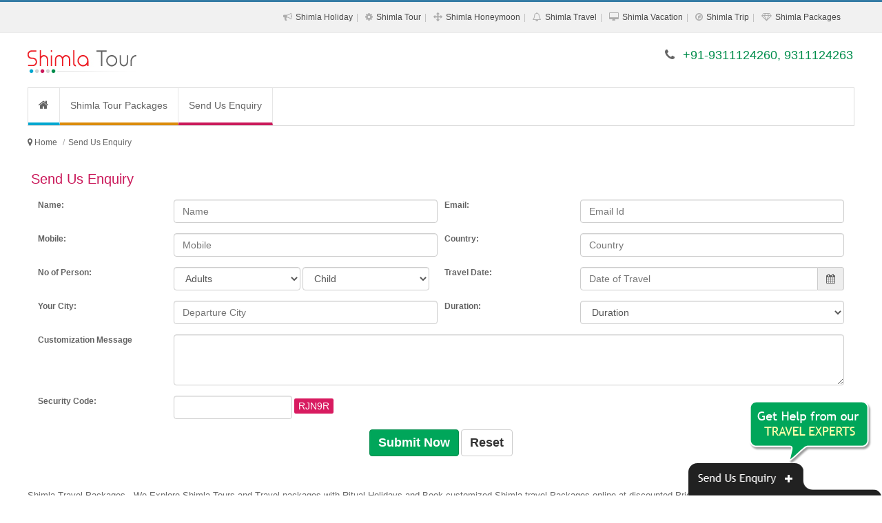

--- FILE ---
content_type: text/html; charset=UTF-8
request_url: https://www.shimlatourpackages.net.in/enquiry.php
body_size: 11319
content:
<!DOCTYPE html><html lang="en"><head><meta http-equiv="Content-Type" content="text/html; charset=UTF-8"/><meta name="viewport" content="width=device-width, initial-scale=1.0"/><meta http-equiv="X-UA-Compatible" content="IE=10,chrome=1"/><title>Send Us Enquiry</title><link rel="icon" sizes="16x16" href="https://www.shimlatourpackages.net.in/sites-images/favicon.ico"><meta name="description" content="Send Us Enquiry for Shimla Tour Packages"/><meta name="keywords" content=""/><meta name="GOOGLEBOT" content="index,follow,all"/><meta name="YahooSeeker" content="index,follow"/><meta name="MSNBOT" content="index,follow"/><meta name="Robots" content="index,follow,all"/><meta name="Author" content="https://www.shimlatourpackages.net.in/"/><meta name="Revisit-after" content="7 days"/><meta name="audience" content="all"/><meta name="language" content="EN-US"/><link rel="publisher" href="https://plus.google.com/+RitualHolidaysPvtLtdNewDelhi"/><link rel="canonical" href="https://www.shimlatourpackages.net.in/"/><meta property="og:locale" content="en_US"/><meta property="og:type" content="website"/><meta property="og:title" content=""/><meta property="og:description" content=""/><meta property="og:url" content="https://www.shimlatourpackages.net.in/"/><meta property="og:site_name" content=""/><meta property="article:publisher" content="https://www.facebook.com/RitualHolidays"/><meta property="og:image" content="https://www.shimlatourpackages.net.in/sites-images/450/shimla-logo.jpg"/><link rel="stylesheet" href="files/theme_1/js/bootstrap/css/bootstrap.min.css" /><link rel="stylesheet" href="files/theme_1/css/font-awesome/css/font-awesome.min.css" /><link rel="stylesheet" href="files/theme_1/css/style.css" /><link rel="stylesheet" href="files/theme_1/css/bootstrap-datetimepicker.css" /><script src="https://ajax.googleapis.com/ajax/libs/jquery/1.11.1/jquery.min.js"></script><script>
  (function(i,s,o,g,r,a,m){i['GoogleAnalyticsObject']=r;i[r]=i[r]||function(){
  (i[r].q=i[r].q||[]).push(arguments)},i[r].l=1*new Date();a=s.createElement(o),
  m=s.getElementsByTagName(o)[0];a.async=1;a.src=g;m.parentNode.insertBefore(a,m)
  })(window,document,'script','https://www.google-analytics.com/analytics.js','ga');

  ga('create', 'UA-83778762-50', 'auto');
  ga('send', 'pageview');

</script><meta name="msvalidate.01" content="FD6EDB191A2DDD864F48003BBF5DC076" /></head><body><div id="keyword" class="row-container"><div class="container"><div class="row"><div class="col-12"><h1></h1></div></div></div></div><header><div id="toplink"><div class="container"><div class="row"><div class="col-12 vspace10 show_768"><span class="fa fa-phone"></span> +91-9311124260, 9311124263</div><div class="col-12 text-right hide_768"><ul class="topul"><li itemprop="url"><span class="fa fa-bullhorn"></span> <a itemprop="name" href="shimla-holiday-packages.php" title="Shimla Holiday Packages">Shimla Holiday</a></li><li itemprop="url"><span class="fa fa-cog"></span> <a itemprop="name" href="shimla-tour-packages.php" title="Shimla Tour Packages">Shimla Tour</a></li><li itemprop="url"><span class="fa fa-arrows"></span> <a itemprop="name" href="shimla-honeymoon-packages.php" title="Shimla Honeymoon Packages">Shimla Honeymoon</a></li><li itemprop="url"><span class="fa fa-bell-o"></span> <a itemprop="name" href="shimla-travel-packages.php" title="Shimla Travel Packages">Shimla Travel</a></li><li itemprop="url"><span class="fa fa-desktop"></span> <a itemprop="name" href="shimla-vacation-packages.php" title="Shimla Vacation Packages">Shimla Vacation</a></li><li itemprop="url"><span class="fa fa-compass"></span> <a itemprop="name" href="shimla-trip-packages.php" title="Shimla Trip Packages">Shimla Trip</a></li><li itemprop="url"><span class="fa fa-diamond"></span> <a itemprop="name" href="shimla-packages.php" title="Shimla Packages">Shimla Packages</a></li></ul></div></div></div></div><div class="navbar"><div class="container"><div class="row"><div class="col-lg-4 vspace20 col-sm-4"><button type="button" class="navbar-toggle" data-toggle="collapse" data-target=".nav-collapse"><span class="icon-bar"></span><span class="icon-bar"></span><span class="icon-bar"></span></button><div class="hide_768 logo"><a href="https://www.shimlatourpackages.net.in/" title="Shimla Tour Packages"><img src="https://www.shimlatourpackages.net.in/sites-images/450/shimla-logo.jpg" alt="Shimla Tour Packages"></a></div>
<div class="show_768 logo"><a href="https://www.shimlatourpackages.net.in/" title="Shimla Tour Packages"><img src="https://www.shimlatourpackages.net.in/sites-images/175/shimla-mobile-logo.jpg" alt="Shimla Tour Packages"></a></div></div><div class="col-lg-8 col-sm-8 vspace20 hide_768 f_18 text-right font_new"><span class="fa fa-phone"></span> <span class="color2">+91-9311124260, 9311124263</span></div></div></div></div><div class="container"><div class="row top_menu_background"><div class="col-lg-12"><div class="nav-collapse collapse"><ul class="nav navbar-nav"><li class="top_menu_right_border"><a href="https://www.shimlatourpackages.net.in/" class="navbar-nav-li-bg1" title="Shimla Tour Packages"><i class="fa fa-home f_16"> </i></a></li> <li class="top_menu_right_border"><a href="https://www.shimlatourpackages.net.in/shimla-tour-packages.php" class="navbar-nav-li-bg2" title="Shimla Tour Packages">Shimla Tour Packages</a></li><li><a href="enquiry.php" class="navbar-nav-li-bg6" title="Send Us Enquiry">Send Us Enquiry</a></li></ul></div></div></div></div></header><h2 class="h2_hh">Shimla Tour Packages</h2><div class="row-container linknavigator"><div class="container"><div class="row vspace0"> <ul class="breadcrumb" itemscope itemtype="https://schema.org/BreadcrumbList"><meta itemprop="name" content="Breadcrumb"/><li> <i class="fa fa-map-marker"> </i> </li> <li itemprop="itemListElement" itemscope itemtype="https://schema.org/ListItem"><a itemprop="item" itemtype="https://schema.org/Thing" href="https://www.shimlatourpackages.net.in/" title="Shimla Tour Packages"><span itemprop="name">Home</span></a><meta itemprop="position" content="1" /></li><li class="active" itemprop="itemListElement" itemscope itemtype="https://schema.org/ListItem"><span itemprop="name">Send Us Enquiry</span><meta itemprop="position" content="2" /></li></ul></div></div></div><div class="row-container"><div class="container"><div class="row"><div class="col-lg-12"><h2>Send Us Enquiry </h2><form action="submit_form.php" method="post"><div class="form-group col-lg-12"><label class="col-lg-2 col-sm-2">Name:</label><div class="col-lg-4 col-sm-4"><input type="text" class="form-control" placeholder="Name" required="" name="name"></div><label class="col-lg-2 col-sm-2">Email:</label><div class="col-lg-4 col-sm-4"><input type="email" class="form-control" placeholder="Email Id" required="" name="email"></div></div><div class="form-group col-lg-12"><label class="col-lg-2 col-sm-2">Mobile:</label><div class="col-lg-4 col-sm-4"><input type="number" min="4999" max="1000000000000000" class="form-control" placeholder="Mobile" required="" name="mobile"></div><label class="col-lg-2 col-sm-2">Country:</label><div class="col-lg-4 col-sm-4"><input type="text" class="form-control" name="country" required="" data-provide="typeahead" placeholder="Country" autocomplete="off" data-items="10" data-source='["Afghanistan","Albania","Algeria","American Samoa","Andorra","Angola","Anguilla","Antarctica","Antarctica ","Antigua and Barbuda","Argentina","Armenia","Aruba","Australia","Austria","Azerbaijan","Bahamas","Bahrain","Bangladesh","Barbados","Belarus","Belgium","Belize","Benin","Bermuda","Bhutan","Bolivia","Bosnia and Herzegovina","Botswana","Brazil","British Indian Ocean","British Virgin Islands","Brunei","Bulgaria","Burkina Faso","Burundi","Cambodia","Cameroon","Canada","Cape Verde","Cayman Islands","Central African Republic","Chad","Chile","China","Christmas Island","Cocos Islands","Colombia","Comoros","Congo","Cook Islands","Costa Rica","Croatia","Cuba","Cyprus","Czech Republic","Denmark","Djibouti","Dominica","Dominican Republic","East Timor","Ecuador","Egypt","El Salvador","Equatorial Guinea","Eritrea","Estonia","Ethiopia","Falkland Islands","Faroe Islands","Federated States of Micronesia","Fiji","Finland","Former","France","French Guiana","French Polynesia","French Southern Territories","Gabon","Gambia","Georgia","Germany","Ghana","Gibraltar","Greece","Greenland","Grenada","Guadeloupe","Guam","Guatemala","Guinea","Guinea-Bissau","Guyana","Haiti","Heard and McDonald Islands","Honduras","Hong Kong","Hungary","Iceland","India","Indonesia","Iran","Iraq","Ireland","Israel","Italy","Ivory Coast","Jamaica","Japan","Jordan","Kazakhstan","Kenya","Kiribati","Kuwait","Kyrgyzstan","Laos","Latvia","Lebanon","Lesotho","Liberia","Libya","Liechtenstein","Lithuania","Luxembourg","Macau","Madagascar","Malawi","Malaysia","Maldives","Mali","Malta","Marshall Islands","Martinique","Mauritania","Mauritius","Mayotte","Mexico","Moldova","Monaco","Mongolia","Montserrat","Morocco","Mozambique","Myanmar","Namibia","Nauru","Nepal","Netherlands","Netherlands Antilles","New Caledonia","New Zealand","Nicaragua","Niger","Nigeria","Niue","Norfolk Island","North Korea","Northern Mariana Islands","Norway","Oman","Pakistan","Palau","Panama","Papua New Guinea","Paraguay","Peru","Philippines","Pitcairn Island","Poland","Portugal","Puerto Rico","Qatar","Reunion","Romania","Russia","Rwanda","S Georgia and S Sandwich Isls","Saint Kitts and Nevis","Saint Lucia","Saint Vincent and The Grenadines","Samoa","San Marino","Sao Tome and Principe","Saudi Arabia","Senegal","Seychelles","Singapore","Slovakia","Slovenia","Somalia","South Africa","South Korea","Spain","Sri Lanka","St. Helena","St. Pierre and Miquelon","Sudan","Suriname","Svalbard and J.Mayen","Swaziland","Sweden","Switzerland","Syria","Taiwan","Tajikistan","Tanzania","Thailand","Togo","Tokelau","Tonga","Trinidad and Tobago","Tunisia","Turkey","Turkmenistan","Turks and Caicos Islands","Tuvalu","U.S. Minor Outlying Islands","Uganda","Ukraine","United Arab Emirates","United Kingdom","United States of America","Uruguay","Uzbekistan","Vanuatu","Vatican City","Venezuela","Vietnam","Virgin Islands","Wallis and Futuna Islands","Western Sahara","Yemen","Yugoslavia","Zaire","Zambia","Zimbabwe"]'></div></div><div class="form-group col-lg-12"><label class="col-lg-2 col-sm-2">No of Person:</label><div class="col-lg-4 col-sm-4"><select class="form-control form-control-50" required="" name="adults" ><option selected="selected" value="">Adults</option><option value="1">1</option><option value="2">2</option><option value="3">3</option><option value="4">4</option><option value="5">5</option><option value="6">6</option><option value="7">7</option><option value="8">8</option><option value="Group">Group</option></select> <select class="form-control form-control-50" required="" name="child"><option selected="selected" value="">Child</option><option value="0">0</option><option value="1">1</option><option value="2">2</option><option value="3">3</option><option value="4">4</option><option value="5">5</option></select></div><label class="col-lg-2 col-sm-2">Travel Date:</label><div class="col-lg-4 col-sm-4"><div class="input-group date date_of_travel_div"><input type="text" autocomplete="off" class="form-control" placeholder="Date of Travel" required="" id="date_of_travel" name="date_of_travel"><span class="input-group-addon"><span class="fa fa-calendar"></span></span></div></div></div><div class="form-group col-lg-12"><label class="col-lg-2 col-sm-2">Your City:</label><div class="col-lg-4 col-sm-4"><input type="text" class="form-control" required="" name="departure_city" placeholder="Departure City"></div><label class="col-lg-2 col-sm-2">Duration:</label><div class="col-lg-4 col-sm-4"><select class="form-control" required="" name="duration">><option selected="selected" value="">Duration</option><option value="1">1 Night/2 Days</option><option value="2">2 Nights/3 Days</option><option value="3">3 Nights/4 Days</option><option value="4">4 Nights/5 Days</option><option value="5">5 Nights/6 Days</option><option value="6">6 Nights/7 Days</option><option value="7">7 Nights/8 Days</option><option value="8">8 Nights/9 Days</option><option value="9">9 Nights/10 Days</option><option value="10">10 Nights/11 Days</option><option value="11">11 Nights/12 Days</option><option value="12">12 Nights/13 Days</option><option value="13">13 Nights/14 Days</option><option value="14">14 Nights/15 Days</option><option value="15">More than 15 Days</option></select></div></div><div class="form-group col-lg-12"><label class="col-lg-2 col-sm-2">Customization Message</label><div class="col-lg-10 col-sm-10"><textarea rows="3" class="form-control" required="" name="customization_message"></textarea></div></div><div class="form-group col-lg-12"><label class="col-lg-2 col-sm-2">Security Code:</label><div class="col-lg-4 col-sm-4"><input type="text" autocomplete="off" required="" name="code" class="form-control form-control-40"/> <label class="label-captch"><span class="f_14">RJN9R</span></label></div></div><div class="form-group column-center col-12"><input name="url" type="hidden" value="https://www.shimlatourpackages.net.in/enquiry.php"><input name="arrival" type="hidden" value="Shimla"><button class="btn btn-md btn-link2 m10_603 f_18" type="submit">Submit Now</button> <button class="btn btn-default hide_603 f_18" type="reset">Reset</button></div></form></div></div></div></div><footer><div class="row-container"><div class="container"><div class="row vspace10"><p>Shimla Travel Packages - We Explore Shimla Tours and Travel packages with Ritual Holidays and Book customized Shimla travel Packages online at discounted Price.</p><p>Shimla Honeymoon Packages and Trips @ lowest Price from Ritual Holidays. Shimla Holiday packages to make your vacations more exiciting - Shimla Tourism.</p></div></div></div><div class="row-container footer2"><div class="container"><div class="row vspace10"><div class="accordion" id="accordion3"><a class="footerbtn font_new" data-toggle="collapse" data-parent="#accordion3" href="#hidelink1" title="Shimla Packages">Shimla Packages</a><a class="footerbtn font_new" data-toggle="collapse" data-parent="#accordion3" href="#hidelink2" title="Shimla Deals">Shimla Deals</a><a class="footerbtn font_new" data-toggle="collapse" data-parent="#accordion3" href="#hidelink3" title="Shimla Tour Packages">Shimla Tour Packages</a><a class="footerbtn font_new" data-toggle="collapse" data-parent="#accordion3" href="#hidelink4" title="Tour Packages From">Tour Packages From</a><div class="accordion-group"><div id="hidelink1" class="accordion-body collapse"><div class="accordion-inner vspace10"><div class="col-lg-4 col-sm-4"><ul><li><a href="2-nights-3-days-shimla-tour-packages.php" title="2 Nights 3 Days Shimla Tour Packages">2 Nights 3 Days Shimla Tour Packages</a></li><li><a href="5-nights-6-days-shimla-tour-packages.php" title="5 Nights 6 Days Shimla Tour Packages">5 Nights 6 Days Shimla Tour Packages</a></li><li><a href="8-nights-9-days-shimla-tour-packages.php" title="8 Nights 9 Days Shimla Tour Packages">8 Nights 9 Days Shimla Tour Packages</a></li><li><a href="holiday-packages-in-shimla.php" title="Holiday Packages In Shimla">Holiday Packages In Shimla</a></li><li><a href="honeymoon-packages-for-shimla.php" title="Honeymoon Packages For Shimla">Honeymoon Packages For Shimla</a></li><li><a href="honeymoon-trip-to-shimla.php" title="Honeymoon Trip To Shimla">Honeymoon Trip To Shimla</a></li><li><a href="packages-tour-shimla.php" title="Packages Tour Shimla">Packages Tour Shimla</a></li><li><a href="tourism-in-shimla.php" title="Tourism In Shimla">Tourism In Shimla</a></li><li><a href="tour-packages-shimla.php" title="Tour Packages Shimla">Tour Packages Shimla</a></li><li><a href="travel-packages-to-shimla.php" title="Travel Packages To Shimla">Travel Packages To Shimla</a></li><li><a href="vacation-in-shimla.php" title="Vacation In Shimla">Vacation In Shimla</a></li><li><a href="shimla-honeymoon-tour-packages.php" title="Shimla Honeymoon Tour Packages">Shimla Honeymoon Tour Packages</a></li><li><a href="shimla-tour-and-packages.php" title="Shimla Tour And Packages">Shimla Tour And Packages</a></li><li><a href="shimla-tour-packages-without-airfare.php" title="Shimla Tour Packages Without Airfare">Shimla Tour Packages Without Airfare</a></li><li><a href="shimla-trips.php" title="Shimla Trips">Shimla Trips</a></li></ul></div><div class="col-lg-4 col-sm-4"><ul><li><a href="3-nights-4-days-shimla-tour-packages.php" title="3 Nights 4 Days Shimla Tour Packages">3 Nights 4 Days Shimla Tour Packages</a></li><li><a href="6-nights-7-days-shimla-tour-packages.php" title="6 Nights 7 Days Shimla Tour Packages">6 Nights 7 Days Shimla Tour Packages</a></li><li><a href="9-nights-10-days-shimla-tour-packages.php" title="9 Nights 10 Days Shimla Tour Packages">9 Nights 10 Days Shimla Tour Packages</a></li><li><a href="holiday-packages-of-shimla.php" title="Holiday Packages Of Shimla">Holiday Packages Of Shimla</a></li><li><a href="honeymoon-packages-in-shimla.php" title="Honeymoon Packages In Shimla">Honeymoon Packages In Shimla</a></li><li><a href="packages-for-shimla.php" title="Packages For Shimla">Packages For Shimla</a></li><li><a href="packages-trip-to-shimla.php" title="Packages Trip To Shimla">Packages Trip To Shimla</a></li><li><a href="tour-packages-for-shimla.php" title="Tour Packages For Shimla">Tour Packages For Shimla</a></li><li><a href="tours-to-shimla.php" title="Tours To Shimla">Tours To Shimla</a></li><li><a href="travels-in-shimla.php" title="Travels In Shimla">Travels In Shimla</a></li><li><a href="shimla-holidays.php" title="Shimla Holidays">Shimla Holidays</a></li><li><a href="shimla-itinerary.php" title="Shimla Itinerary">Shimla Itinerary</a></li><li><a href="shimla-tour-and-travels.php" title="Shimla Tour And Travels">Shimla Tour And Travels</a></li><li><a href="shimla-tours.php" title="Shimla Tours">Shimla Tours</a></li></ul></div><div class="col-lg-4 col-sm-4"><ul><li><a href="4-nights-5-days-shimla-tour-packages.php" title="4 Nights 5 Days Shimla Tour Packages">4 Nights 5 Days Shimla Tour Packages</a></li><li><a href="7-nights-8-days-shimla-tour-packages.php" title="7 Nights 8 Days Shimla Tour Packages">7 Nights 8 Days Shimla Tour Packages</a></li><li><a href="holiday-packages-for-shimla.php" title="Holiday Packages For Shimla">Holiday Packages For Shimla</a></li><li><a href="holiday-packages-to-shimla.php" title="Holiday Packages To Shimla">Holiday Packages To Shimla</a></li><li><a href="honeymoon-packages-to-shimla.php" title="Honeymoon Packages To Shimla">Honeymoon Packages To Shimla</a></li><li><a href="packages-of-shimla.php" title="Packages Of Shimla">Packages Of Shimla</a></li><li><a href="package-tours-of-shimla.php" title="Package Tours Of Shimla">Package Tours Of Shimla</a></li><li><a href="tour-packages-of-shimla.php" title="Tour Packages Of Shimla">Tour Packages Of Shimla</a></li><li><a href="traveling-to-shimla.php" title="Traveling To Shimla">Traveling To Shimla</a></li><li><a href="trip-of-shimla.php" title="Trip Of Shimla">Trip Of Shimla</a></li><li><a href="shimla-holiday-tour-packages.php" title="Shimla Holiday Tour Packages">Shimla Holiday Tour Packages</a></li><li><a href="shimla-packages-for-honeymoon.php" title="Shimla Packages For Honeymoon">Shimla Packages For Honeymoon</a></li><li><a href="shimla-tour-packages-online.php" title="Shimla Tour Packages Online">Shimla Tour Packages Online</a></li><li><a href="shimla-tours-packages.php" title="Shimla Tours Packages">Shimla Tours Packages</a></li></ul></div></div></div></div><div class="accordion-group"><div id="hidelink2" class="accordion-body collapse"><div class="accordion-inner vspace10"><div class="col-lg-4 col-sm-4"><ul><li><a href="best-deal-for-shimla-tour-packages.php" title="Best Deal For Shimla Tour Packages">Best Deal For Shimla Tour Packages</a></li><li><a href="cheap-shimla-holiday-packages.php" title="Cheap Shimla Holiday Packages">Cheap Shimla Holiday Packages</a></li><li><a href="cost-of-shimla-tour-packages.php" title="Cost Of Shimla Tour Packages">Cost Of Shimla Tour Packages</a></li><li><a href="tour-package-of-shimla-with-cost.php" title="Tour Package Of Shimla With Cost">Tour Package Of Shimla With Cost</a></li><li><a href="shimla-honeymoon-packages-with-price.php" title="Shimla Honeymoon Packages With Price">Shimla Honeymoon Packages With Price</a></li><li><a href="shimla-tour-packages-prices.php" title="Shimla Tour Packages Prices">Shimla Tour Packages Prices</a></li><li><a href="shimla-travel-deals.php" title="Shimla Travel Deals">Shimla Travel Deals</a></li></ul></div><div class="col-lg-4 col-sm-4"><ul><li><a href="budget-tour-packages-for-shimla.php" title="Budget Tour Packages For Shimla">Budget Tour Packages For Shimla</a></li><li><a href="cheap-shimla-packages-with-airfare.php" title="Cheap Shimla Packages With Airfare">Cheap Shimla Packages With Airfare</a></li><li><a href="honeymoon-packages-for-shimla-price.php" title="Honeymoon Packages For Shimla Price">Honeymoon Packages For Shimla Price</a></li><li><a href="tour-plan-for-shimla.php" title="Tour Plan For Shimla">Tour Plan For Shimla</a></li><li><a href="shimla-hotel-packages.php" title="Shimla Hotel Packages">Shimla Hotel Packages</a></li><li><a href="shimla-tour-packages-with-airfare.php" title="Shimla Tour Packages With Airfare">Shimla Tour Packages With Airfare</a></li><li><a href="shimla-trip-plan.php" title="Shimla Trip Plan">Shimla Trip Plan</a></li></ul></div><div class="col-lg-4 col-sm-4"><ul><li><a href="cheapest-shimla-tour-packages.php" title="Cheapest Shimla Tour Packages">Cheapest Shimla Tour Packages</a></li><li><a href="cheap-shimla-tour-packages.php" title="Cheap Shimla Tour Packages">Cheap Shimla Tour Packages</a></li><li><a href="honeymoon-packages-in-shimla-with-price.php" title="Honeymoon Packages In Shimla With Price">Honeymoon Packages In Shimla With Price</a></li><li><a href="tour-programme-of-shimla.php" title="Tour Programme Of Shimla">Tour Programme Of Shimla</a></li><li><a href="shimla-tour-packages-cost.php" title="Shimla Tour Packages Cost">Shimla Tour Packages Cost</a></li><li><a href="shimla-tour-packages-with-price.php" title="Shimla Tour Packages With Price">Shimla Tour Packages With Price</a></li></ul></div></div></div></div><div class="accordion-group"><div id="hidelink3" class="accordion-body collapse"><div class="accordion-inner vspace10"><div class="col-lg-4 col-sm-4"><ul><li><a href="best-shimla-holiday-packages.php" title="Best Shimla Holiday Packages">Best Shimla Holiday Packages</a></li><li><a href="holidays-in-shimla.php" title="Holidays In Shimla">Holidays In Shimla</a></li><li><a href="holiday-trip-to-shimla.php" title="Holiday Trip To Shimla">Holiday Trip To Shimla</a></li><li><a href="honeymoon-packages-shimla.php" title="Honeymoon Packages Shimla">Honeymoon Packages Shimla</a></li><li><a href="packages-to-shimla.php" title="Packages To Shimla">Packages To Shimla</a></li><li><a href="tourism-of-shimla.php" title="Tourism Of Shimla">Tourism Of Shimla</a></li><li><a href="traveling-in-shimla.php" title="Traveling In Shimla">Traveling In Shimla</a></li><li><a href="trip-for-shimla.php" title="Trip For Shimla">Trip For Shimla</a></li><li><a href="shimla-holidays-package.php" title="Shimla Holidays Package">Shimla Holidays Package</a></li><li><a href="shimla-packages-for-couple.php" title="Shimla Packages For Couple">Shimla Packages For Couple</a></li><li><a href="shimla-tourism-honeymoon-packages.php" title="Shimla Tourism Honeymoon Packages">Shimla Tourism Honeymoon Packages</a></li><li><a href="shimla-trip-planner.php" title="Shimla Trip Planner">Shimla Trip Planner</a></li></ul></div><div class="col-lg-4 col-sm-4"><ul><li><a href="best-shimla-honeymoon-packages.php" title="Best Shimla Honeymoon Packages">Best Shimla Honeymoon Packages</a></li><li><a href="holidays-to-shimla.php" title="Holidays To Shimla">Holidays To Shimla</a></li><li><a href="honeymoon-at-shimla.php" title="Honeymoon At Shimla">Honeymoon At Shimla</a></li><li><a href="packages-in-shimla.php" title="Packages In Shimla">Packages In Shimla</a></li><li><a href="package-tours-for-shimla.php" title="Package Tours For Shimla">Package Tours For Shimla</a></li><li><a href="tour-packages-in-shimla.php" title="Tour Packages In Shimla">Tour Packages In Shimla</a></li><li><a href="travel-in-shimla.php" title="Travel In Shimla">Travel In Shimla</a></li><li><a href="trips-to-shimla.php" title="Trips To Shimla">Trips To Shimla</a></li><li><a href="shimla-holiday-travels.php" title="Shimla Holiday Travels">Shimla Holiday Travels</a></li><li><a href="shimla-package-tours.php" title="Shimla Package Tours">Shimla Package Tours</a></li><li><a href="shimla-tour-packages-for-couple.php" title="Shimla Tour Packages For Couple">Shimla Tour Packages For Couple</a></li><li><a href="shimla-vacations.php" title="Shimla Vacations">Shimla Vacations</a></li></ul></div><div class="col-lg-4 col-sm-4"><ul><li><a href="best-shimla-tour-packages.php" title="Best Shimla Tour Packages">Best Shimla Tour Packages</a></li><li><a href="holiday-to-shimla.php" title="Holiday To Shimla">Holiday To Shimla</a></li><li><a href="honeymoon-packages-of-shimla.php" title="Honeymoon Packages Of Shimla">Honeymoon Packages Of Shimla</a></li><li><a href="packages-of-shimla-tour.php" title="Packages Of Shimla Tour">Packages Of Shimla Tour</a></li><li><a href="package-tours-to-shimla.php" title="Package Tours To Shimla">Package Tours To Shimla</a></li><li><a href="tour-packages-to-shimla.php" title="Tour Packages To Shimla">Tour Packages To Shimla</a></li><li><a href="travel-packages-shimla.php" title="Travel Packages Shimla">Travel Packages Shimla</a></li><li><a href="shimla-holiday-planner.php" title="Shimla Holiday Planner">Shimla Holiday Planner</a></li><li><a href="shimla-honeymoon-tours.php" title="Shimla Honeymoon Tours">Shimla Honeymoon Tours</a></li><li><a href="shimla-tour-and-travel-packages.php" title="Shimla Tour And Travel Packages">Shimla Tour And Travel Packages</a></li><li><a href="shimla-tours-package.php" title="Shimla Tours Package">Shimla Tours Package</a></li></ul></div></div></div></div><div class="accordion-group"><div id="hidelink4" class="accordion-body collapse"><div class="accordion-inner vspace10"><div class="col-lg-4 col-sm-4"><ul><li><a href="shimla-tour-packages-from-ahmedabad.php">Shimla Tour Packages From Ahmedabad</a></li><li><a href="shimla-tour-packages-from-bhopal.php">Shimla Tour Packages From Bhopal</a></li><li><a href="shimla-tour-packages-from-chennai.php">Shimla Tour Packages From Chennai</a></li><li><a href="shimla-tour-packages-from-delhi.php">Shimla Tour Packages From Delhi</a></li><li><a href="shimla-tour-packages-from-guwahati.php">Shimla Tour Packages From Guwahati</a></li><li><a href="shimla-tour-packages-from-kochi.php">Shimla Tour Packages From Kochi</a></li><li><a href="shimla-tour-packages-from-mumbai.php">Shimla Tour Packages From Mumbai</a></li><li><a href="shimla-tour-packages-from-rajkot.php">Shimla Tour Packages From Rajkot</a></li></ul></div><div class="col-lg-4 col-sm-4"><ul><li><a href="shimla-tour-packages-from-amritsar.php">Shimla Tour Packages From Amritsar</a></li><li><a href="shimla-tour-packages-from-bhubaneswar.php">Shimla Tour Packages From Bhubaneswar</a></li><li><a href="shimla-tour-packages-from-coimbatore.php">Shimla Tour Packages From Coimbatore</a></li><li><a href="shimla-tour-packages-from-ghaziabad.php">Shimla Tour Packages From Ghaziabad</a></li><li><a href="shimla-tour-packages-from-hyderabad.php">Shimla Tour Packages From Hyderabad</a></li><li><a href="shimla-tour-packages-from-kolkata.php">Shimla Tour Packages From Kolkata</a></li><li><a href="shimla-tour-packages-from-noida.php">Shimla Tour Packages From Noida</a></li><li><a href="shimla-tour-packages-from-surat.php">Shimla Tour Packages From Surat</a></li></ul></div><div class="col-lg-4 col-sm-4"><ul><li><a href="shimla-tour-packages-from-bengaluru.php">Shimla Tour Packages From Bengaluru</a></li><li><a href="shimla-tour-packages-from-chandigarh.php">Shimla Tour Packages From Chandigarh</a></li><li><a href="shimla-tour-packages-from-dehradun.php">Shimla Tour Packages From Dehradun</a></li><li><a href="shimla-tour-packages-from-gurgaon.php">Shimla Tour Packages From Gurgaon</a></li><li><a href="shimla-tour-packages-from-jaipur.php">Shimla Tour Packages From Jaipur</a></li><li><a href="shimla-tour-packages-from-lucknow.php">Shimla Tour Packages From Lucknow</a></li><li><a href="shimla-tour-packages-from-pune.php">Shimla Tour Packages From Pune</a></li><li><a href="shimla-tour-packages-from-vadodara.php">Shimla Tour Packages From Vadodara</a></li></ul></div><p class="text-right"><a href="shimla-tour-packages-from-citywise.php" title="Shimla Tour Packages From Citywise">Shimla Tour Packages From Citywise</a></p> </div></div></div></div></div></div></div><div class="row-container footer3"><div class="container"><div class="row vspace20"><div class="col-lg-4 col-sm-4"><ul><li>&raquo; <a href="shimla-adventure-packages.php" title="Shimla Adventure Packages">Shimla Adventure Packages</a></li><li>&raquo; <a href="shimla-budget-packages.php" title="Shimla Budget Packages">Shimla Budget Packages</a></li><li>&raquo; <a href="shimla-cheap-packages.php" title="Shimla Cheap Packages">Shimla Cheap Packages</a></li><li>&raquo; <a href="shimla-christmas-packages.php" title="Shimla Christmas Packages">Shimla Christmas Packages</a></li><li>&raquo; <a href="shimla-corporate-packages.php" title="Shimla Corporate Packages">Shimla Corporate Packages</a></li><li>&raquo; <a href="shimla-couple-packages.php" title="Shimla Couple Packages">Shimla Couple Packages</a></li><li>&raquo; <a href="shimla-diwali-packages.php" title="Shimla Diwali Packages">Shimla Diwali Packages</a></li><li>&raquo; <a href="shimla-durga-puja-packages.php" title="Shimla Durga Puja Packages">Shimla Durga Puja Packages</a></li><li>&raquo; <a href="shimla-family-packages.php" title="Shimla Family Packages">Shimla Family Packages</a></li></ul></div><div class="col-lg-4 col-sm-4"><ul><li>&raquo; <a href="shimla-group-packages.php" title="Shimla Group Packages">Shimla Group Packages</a></li><li>&raquo; <a href="shimla-holiday-packages.php" title="Shimla Holiday Packages">Shimla Holiday Packages</a></li><li>&raquo; <a href="shimla-honeymoon-packages.php" title="Shimla Honeymoon Packages">Shimla Honeymoon Packages</a></li><li>&raquo; <a href="shimla-luxury-packages.php" title="Shimla Luxury Packages">Shimla Luxury Packages</a></li><li>&raquo; <a href="shimla-new-year-packages.php" title="Shimla New Year Packages">Shimla New Year Packages</a></li><li>&raquo; <a href="shimla-pilgrimage-packages.php" title="Shimla Pilgrimage Packages">Shimla Pilgrimage Packages</a></li><li>&raquo; <a href="shimla-religious-tour-packages.php" title="Shimla Religious Tour Packages">Shimla Religious Tour Packages</a></li><li>&raquo; <a href="shimla-romantic-packages.php" title="Shimla Romantic Packages">Shimla Romantic Packages</a></li><li>&raquo; <a href="shimla-special-tour-packages.php" title="Shimla Special Tour Packages">Shimla Special Tour Packages</a></li></ul></div><div class="col-lg-4 col-sm-4"><ul><li>&raquo; <a href="shimla-students-packages.php" title="Shimla Students Packages">Shimla Students Packages</a></li><li>&raquo; <a href="shimla-summer-packages.php" title="Shimla Summer Packages">Shimla Summer Packages</a></li><li>&raquo; <a href="shimla-tour-packages.php" title="Shimla Tour Packages">Shimla Tour Packages</a></li><li>&raquo; <a href="shimla-tourism-packages.php" title="Shimla Tourism Packages">Shimla Tourism Packages</a></li><li>&raquo; <a href="shimla-travel-packages.php" title="Shimla Travel Packages">Shimla Travel Packages</a></li><li>&raquo; <a href="shimla-trip-packages.php" title="Shimla Trip Packages">Shimla Trip Packages</a></li><li>&raquo; <a href="shimla-vacation-packages.php" title="Shimla Vacation Packages">Shimla Vacation Packages</a></li><li>&raquo; <a href="shimla-weekend-getaways-packages.php" title="Shimla Weekend Getaways Packages">Shimla Weekend Getaways Packages</a></li><li>&raquo; <a href="shimla-winter-packages.php" title="Shimla Winter Packages">Shimla Winter Packages</a></li></ul></div></div></div></div><div class="row-container footer4"><div class="container"><div class="row"><div class="col-lg-12"><ul class="footer4ul"><li><a href="shimla-tour-packages.php" title="Shimla Tour Packages">Shimla Tour Packages</a></li><li><a href="shimla-manali-tour-packages.php" title="Shimla Manali Tour Packages">Shimla Manali Tour Packages</a></li><li><a href="shimla-manali-delhi-tour-packages.php" title="Shimla Manali Delhi Tour Packages">Shimla Manali Delhi Tour Packages</a></li><li><a href="shimla-manali-chandigarh-tour-packages.php" title="Shimla Manali Chandigarh Tour Packages">Shimla Manali Chandigarh Tour Packages</a></li><li><a href="shimla-manali-dalhousie-tour-packages.php" title="Shimla Manali Dalhousie Tour Packages">Shimla Manali Dalhousie Tour Packages</a></li><li><a href="shimla-manali-dharamshala-dalhousie-tour-packages.php" title="Shimla Manali Dharamshala Dalhousie Tour Packages">Shimla Manali Dharamshala Dalhousie Tour Packages</a></li><li><a href="shimla-dalhousie-dharamshala-tour-packages.php" title="Shimla Dalhousie Dharamshala Tour Packages">Shimla Dalhousie Dharamshala Tour Packages</a></li><li><a href="shimla-delhi-tour-packages.php" title="Shimla Delhi Tour Packages">Shimla Delhi Tour Packages</a></li><li><a href="shimla-chandigarh-tour-packages.php" title="Shimla Chandigarh Tour Packages">Shimla Chandigarh Tour Packages</a></li><li><a href="shimla-kullu-manali-tour-packages.php" title="Shimla Kullu Manali Tour Packages">Shimla Kullu Manali Tour Packages</a></li></ul></div></div></div></div><div class="row-container"><div class="container footer5"><div class="row vspace10"><div class="col-lg-12"><a href="about-us.php" title="About Us">About Us</a> <span>|</span><a href="travel-agents-registration.php" title="Travel Agents Registration">Travel Agents Registration</a> <span>|</span><a href="contact-us.php" title="Contact Us">Contact Us</a> <span>|</span><a href="sitemap.xml" target="_blank" title="Site Map">Site Map</a> <span>|</span> <a href="links/index.php" target="_blank" title="Link to us">Link to us</a> <span>|</span> <a href="enquiry.php" target="_blank" title="Send Us Enquiry">Send Us Enquiry</a><span>|</span> <a href="ritual-holidays-review.php" target="_blank" title="Ritual Holidays Review">Ritual Holidays Review</a><br /> Copyrights &copy; 2026 <a href='https://www.shimlatourpackages.net.in/' title='Shimla Tour Packages'> Shimla Tour Packages </a> All rights reserved.<br /></div></div></div></div></footer><div id="ac-wrapper" class="ac-wrapper"><div class="modal-dialog"><div class="modal-content"><div class="modal-header"><button type="button" class="close" data-dismiss="modal" onClick="cross()" aria-hidden="true">&times;</button><h4 class="modal-title f_18">Bumper Offer!</h4></div><div class="modal-body offer-bg"><p class="offer-content font_new">Bumper Discount on this <span class="color3">Festival</span> season <br />book with us and get <span class="color4">upto 30% off</span> <br />on <span class="color1">Shimla Tour Packages. </p><div class="font_new text-center offer-div"><a href="enquiry.php" class="btn offer-btn btn-link2" title="Get a Free Quote of Shimla Tour Packages">Get a Free Tour Quote !</a></div></div><div class="modal-footer f_10">* Term and Condition Apply</div></div></div></div><div id="formdiv" class="search_div"><div class='col-lg-12'><div class='col-lg-1'></div><form action='search.php' method='post' target='_blank'><div class='col-lg-10 padding_top_10 m_bottom_10'><div class='col-lg-3 col-sm-3'><input type='text' class='form-control' name='city' placeholder='Departure City' data-provide='typeahead' autocomplete='off' data-items='10' data-source='["Agartala","Agatti Island","Agra","Ahmedabad","Aizawl","Ajmer","Akola","Alibag","Aligarh","Alipura","Allahabad","Alleppey","Almora","Alsisar","Alwar","Amarkantak","Amarnath","Ambaji","Ambala","Amboli","Ammathy","Amritsar","Anand","Ankleshwar","Ankola","Asansol","Auli","Aurangabad","Auroville","Badami","Baddi","Badrinath","Bagdogra","Bahadurgarh","Balaghat","Balasore","Balurghat","Bambora","Bandhavgarh","Bandipur","Bangalore","Barahampur","Barbil","Bareilly","Bargi","Barkot","Barog","Behror","Belgaum","Bellandur","Bellary","Bengaluru","Berhampur","Betul","Bhadohi","Bhadrak","Bhagsunag","Bharatpur","Bharuch","Bhatinda","Bhavnagar","Bhilwara","Bhimtal","Bhopal","Bhubaneshwar","Bhuj","Bhuntar","Bijaipur","Bikaner","Bilaspur - Chhattisgarh","Bilaspur - Himachal","Bina","Binsar","Bodhgaya","Bokaro","Bundi","Burdwan","Calicut","Car Nicobar","Chail","Chamba","Champavat","Chamunda Ji","Chanderi","Chandigarh","Chennai","Chettinad","Chidambaram","Chikmaglur","Chintpurni","Chiplun","Chittorgarh","Chopta","Cochin","Coimbatore","Cooch Behar","Coonoor","Coorg","Corbett","Cuddapah","Cuttack","Dahej","Dalhousie","Daman","Dandeli","Daparizo","Darjeeling","Dasada","Dehradun","Deoghar","Deparizo","Dhanbad","Dhanolti","Dharamkot","Dharamshala","Dharwad","Dhenkanal","Dholpur","Dibrugarh","Digha","Dimapur","Dirang","Dispur","Diu","Dooars","Dunagiri","Dundlod","Durg","Durgapur","Dwarka","Edappally","Ernakulam","Erode","Fagu","Faizabad","Falta","Faridabad","Gandhidham","Gandhinagar","Gangotri","Gangtok","Ganjam","Ganpatipule","Garhmukteshwar","Gaya","Ghangaria","Ghatkopar","Ghaziabad","Goa","Gokarna","Gopalpur on Sea","Gopnath","Gorakhpur","Govindghat","Gulmarg","Guna","Guntur","Gurgaon","Guruvayur","Guwahati","Gwalior","Haldwani","Hamirpur","Hampi","Hansi","Hanumangarh","Haridwar","Hassan","Havelock","Hissar","Hoshiarpur","Hospet","Hosur","Howrah","Hubli","Hyderabad","Idukki","Igatpuri","Imphal","Indore","Jabalpur","Jagdalpur","Jaipur","Jaisalmer","Jalandhar","Jalpaiguri","Jammu","Jamnagar","Jamshedpur","Jeypore","Jhaltola","Jhansi","Jharsuguda","Jhunjhunu","Jodhpur","Joginder Nagar","Jojawar","Jorhat","Joshimath","Jullundur","Junagadh","Jwalamukhi","Kabini","Kailashahar","Kakinada","Kalakho","Kalimpong","Kalpa","Kaluk","Kamalpur","Kanatal","Kanchipuram","Kandla","Kangra","Kanha","Kannur","Kanpur","Kanyakumari","Karaikudi","Kargil","Karjat","Karnal","Karwar","Kasargod","Kasauli","Kashid","Kashipur","Katra","Kausani","Kaza","Kaziranga","Kedarnath","Kelwara","Keonjhar","Keshod","Kesroli","Keylong","Khajjiar","Khajuraho","Khalilabad","Khandala","Kharagpur","Kharapathar","Khejarla","Khimsar","Khowai","Khurda","Khurpatal","Kiarighat","Kihim","Kinnaur","Kodaikanal","Kolhapur","Kolkata","Kollam","Konark","Konkan","Korba","Kosi","Kota","Kotagiri","kotputli","Kottayam","Kovalam","Kozhikode","Krishnagar","Kufri","Kullu","Kumarakom","Kumbakonam","Kumbalgarh","Kumily","Kurukshetra","Kutch","Lachung","Ladakh","Lakshadweep","Lataguri","Lavasa","Leh","Lilabari","Lonavala","Lucknow","Ludhiana","Madumalai","Madurai","Mahabaleshwar","Mahabalipuram","Mahuva","Malda","Malvan","Mamallapuram","Manali","Mandarmoni","Mandawa","Mandi","Mandla","Manesar","Mangalore","Mangan","Manikaran","Manipal","Mararikulam","Masinagudi","Matheran","Mathura","Meerut","Midnapur","Mohali","Mohanbari","Moradabad","Mount Abu","Mudumalai","Mukteshwar","Mukundgarh","Mumbai","Munnar","Murinjapuzha","Murud","Murud Janjira","Mussoorie","Muttukadu","Muzaffarnagar","Muzaffarpur","Mysore","Nagapattinam","Nagarhole","Nagaur","Nagercoil","Naggar","Nagothane","Nagpur","Nainital","Nalagarh","Naldehra","Nanded","Napne","Narendranagar","Narkanda","Nasik","Nathdwara","Nathuakhan","Naukuchiatal","Nawalgarh","Nawanshahar","Neral","New Delhi","Neyveli","Nilgiris","Noida","North Sikkim","Omkareshwar","Ooty","Orchha","Orchna","Osmanabad","Other","Pachewargarh","Pachmarhi","Pahalgam","Palakkad","Palampur","Pali","Panchgani","Panchkula","Pangot","Panipat","Panna","Pantnagar","Paonta Sahib","Paradeep","Paragpur","Parwanoo","Pasighat","Pathanamthitta","Pathankot","Patiala","Patna","Patnitop","Pauri","Pelling","Pench","Peora","Perintalmanna","Periyar","Phagwara","Phalodi","Pondicherry","Poovar","Porbandar","Port Blair","Poshina","Pune","Puri","Purulia","Pushkar","Puttaparthi","Raigarh","Raipur","Raison","Rajahmundry","Rajasmand","Rajkot","Rajouri","Rajula","Ram Nagar","Ramagundam","Rambha","Rameshwaram","Ramgarh","Rampur","Ranakpur","Ranchi","Ranikhet","Ranthambore","Ratnagiri","Rewa","Rewari","Rishikesh","Rohru","Roorkee","Ropar","Rourkela","Rudraprayag","Rudrapur","Rumtek","Saharanpur","Salem","Sambalpur","Sangla","Saputara","Sarahan","Sariska","Sasan Gir","Satna","Sawai Madhopur","Sawantwadi","Secunderabad","Seoni","Shantiniketan","Shekhawati","Shillong","Shimla","Shimoga","Shirdi","Shivpuri","Sholapur","Silchar","Siliguri","Silvassa","Sinola Village","Sirmour","Solan","Somnath","Sonmarg","South Sikkim","Sri Ganganagar","Srimangla","Srinagar","Srinagar (Garhwal)","Srivardhan","Surajgarh","Surat","Swarghat","Tarapith","Tezpur","Tezu","Thanjavur","Thekkady","Thiruvananthapuram","Thiruvarur","Thrissur","Tippi","Tiruchirapally","Tirunelveli","Tirupati","Tirupur","Tiruvannamalai","Tonk","Trichur","Trivandrum","Tuticorin","Udaipur","Udupi","Ujjain","Una","Utelia","Uttarkashi","Vadodara","Vagamon","Vapi","Varanasi","Varkala","Velankanni","Vellore","Vijayawada","Visakhapatnam","Warangal","Wayanad","Yamnotri","Yangtey","Yercaud","Yuksom","Zirakpur"]'></div><div class='col-lg-3 col-sm-3'><input type='text' class='form-control' name='search_destination' required='' placeholder='Search Destination' data-provide='typeahead' autocomplete='off' data-items='10' data-source='["Agra","Ahmedabad","Ajmer","Allahabad","Alleppey","Almora","Amarnath","Andaman","Auli","Australia","Badrinath","Bali","Bandipur","Bangalore","Bangkok","Bharatpur","Bhavnagar","Bhubaneswar","Bhuj","Bhutan","Bikaner","Binsar","Calicut","Canada","Central India","Chail","Chakrata","Chamba","Char Dham","Chennai","Chettinad","Chikmagalur","China","Chittorgarh","Chopta","Cochin","Coonoor","Coorg","Corbett","Dalhousie","Dandeli","Darjeeling","Dehradun","Delhi","Delhi Agra Jaipur","Dhanaulti","Dharamshala","Diu","Dubai","Dwarka","East India","Egypt","Europe","France","Gangotri","Gangtok","Genting Highlands","Goa","Golden Triangle","Gopalpur","Gujarat","Gulmarg","Guruvayur","Hampi","Haridwar","Havelock","Himachal","Hong Kong","Idukki","Jaipur","Jaisalmer","Jammu","Jodhpur","Kabini","Kanchipuram","Kannur","Kanyakumari","Karnataka","Kasauli","Kashmir","Kathmandu","Katra","Kausani","Kerala","Khajjiar","Khajuraho","Khandala","Kinnaur","Kochi","Kodaikanal","Kollam","Kovalam","Kozhikode","Kuala Lumpur","Kumarakom","Kumbhalgarh","Kutch","Lakshadweep","Langkawi","Lansdowne","Leh Ladakh","Lonavla","Madurai","Mahabaleshwar","Maharashtra","Malaysia","Maldives","Manali","Mangalore","Matheran","Mathura","Mauritius","Mount Abu","Mudumalai","Mukteshwar","Munnar","Munsiyari","Mussoorie","Mysore","Nainital","Nainital Mussoorie","Neemrana","Nepal","New Zealand","North East","North East India","North India","Ooty","Orissa","Pahalgam","Patnitop","Pattaya","Penang","Periyar","Phuket","Pondicherry","Poovar","Port Blair","Puri","Pushkar","Rajasthan","Rajkot","Rameswaram","Ranakpur","Ranikhet","Ranthambore","Rishikesh","Salasar","Saputara","Sariska","Sasan Gir","Shillong","Shimla","Shimla Manali","Sikkim","Singapore","Somnath","Sonamarg","South Africa","South India","Sri Lanka","Srinagar","Sundarbans","Switzerland","Taj Mahal","Tamil Nadu","Tarkarli","Tashkent","Thailand","Thekkady","Thenmala","Thrissur","Trivandrum","Turkey","Udaipur","Udupi","UK","USA","Uttar Pradesh","Uttarakhand","Uttaranchal","Vagamon","Vaishno Devi","Varanasi","Varkala","Vrindavan","Wayanad","West India"]'></div><div class='col-lg-3 col-sm-3'><select class='form-control' name='month'><option selected='selected' value=''>Travel Month</option><option value='January'>January</option><option value='February'>February</option><option value='March'>March</option><option value='April'>April</option><option value='May'>May</option><option value='June'>June</option><option value='July'>July</option><option value='August'>August</option><option value='September'>September</option><option value='October'>October</option><option value='November'>November</option><option value='December'>December</option></select></div><div class='col-lg-3 col-sm-3'><button class='btn btn-default btn-block btn-link' type='submit'>Search</button></div></div></form></div></div><script type="text/javascript" src="files/theme_1/js/jquery-2.1.1.min.js"></script><script type="text/javascript" src="files/theme_1/js/moment-with-locales.js"></script><script type="text/javascript" src="files/theme_1/js/bootstrap-datetimepicker.js"></script><script type="text/javascript" src="files/theme_1/js/bootstrap/js/bootstrap.min.js"></script><script type="text/javascript" src="files/theme_1/js/respond.min.js"></script><script type="text/javascript" src="files/theme_1/js/holder.js"></script><script type="text/javascript" src="files/theme_1/js/dropdown.js"></script><script type="text/javascript" src="files/theme_1/js/querypupup.js"></script><script type="text/javascript" src="files/theme_1/js/bootstrap-typeahead.js"></script>        <script type="text/javascript">
        $(document).ready(function(){var scrollPos = 0;var Counter = 0;$(window).scroll(function(){var scrollPosCur = $(this).scrollTop();if (scrollPosCur > scrollPos){Counter -= 1;showdiv(scrollPosCur);}else{Counter += 1;showdiv(scrollPosCur);}scrollPos = scrollPosCur;});});
function showdiv(fvb){ if(screen.width > 768){if(fvb > 200){$('#formdiv').show();}else{$('#formdiv').hide();}}}
        $(function(){$('.date_of_travel_div').datetimepicker({viewMode:'days',format:'YYYY-MM-DD',minDate: new Date('2026-01-21')});});
        $(document).ready(function(){$('#date_of_travel').val('');});
        $(document).ready(function(){$('#date_of_travel_1').val('');});
        </script>
        <div class="send_query_link_bottom"><a href="enquiry.php" title="Get Help from our Shimla Tour Packages Experts"><img src="https://www.shimlatourpackages.net.in/sites-images/send_query.png" alt="Get Help from our Shimla Tour Packages Experts" width="182" height="95"/></a></div><div class="query_link"><a href="enquiry.php" title="Get Help from our Shimla Tour Packages Experts"><img src="https://www.shimlatourpackages.net.in/sites-images/query.png" alt="Get Help from our Shimla Tour Packages Experts" width="280" height="47"/></a></div></body></html>